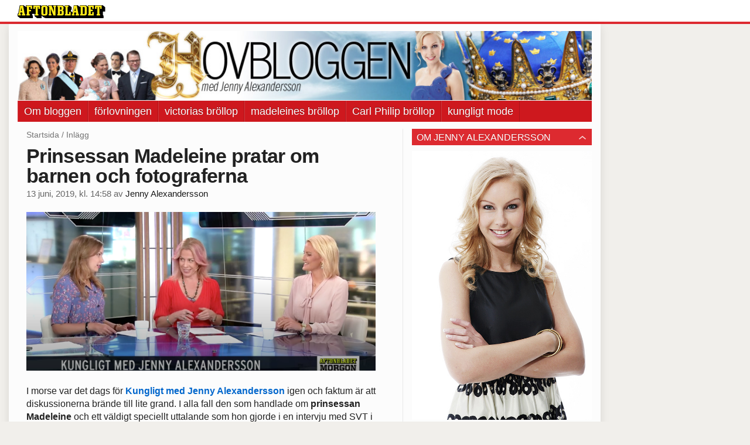

--- FILE ---
content_type: text/html
request_url: https://bloggar.aftonbladet.se/hovbloggen/2019/06/prinsessan-madeleine-pratar-om-barnen-och-fotograferna/
body_size: 40870
content:
<!DOCTYPE html><!--[if lte IE 8]><html class="no-js lte-ie8" lang="sv-SE" ><![endif]--><!--[if gt IE 8]><!--><html class="no-js" lang="sv-SE"><!--<![endif]--><head>
  <meta charset="utf-8">
  <meta name="viewport" content="width=device-width, initial-scale=1.0">
  <meta http-equiv="X-UA-Compatible" content="IE=edge,chrome=1">
  <title>Prinsessan Madeleine pratar om barnen och fotograferna | Hovbloggen</title>
  <style type="text/css">
      .abHeaderImageWrapper { padding-bottom: 12%; }

      @media only screen and (max-width: 40em) {
        .abHeaderImageWrapper { padding-bottom: 37.5%; }
      }
    </style>
      
<!-- {{WP_HEAD_HOOK}} -->
<link rel="stylesheet" id="ab_base-color-scheme-css" href="/wp-content/themes/ab_base/assets/css/default.css" type="text/css" media="all">
<link rel="stylesheet" id="ab_base-extra-styles-css" href="/wp-content/themes/ab_base/assets/css/ab_base_overrides.css" type="text/css" media="all">
<script type="text/javascript" src="/wp-content/plugins/ab_pym/pym.v1.js"></script>
<script type="text/javascript" src="/wp-includes/js/jquery/jquery.js"></script>
<script type="text/javascript" src="/wp-includes/js/jquery/jquery-migrate.min.js"></script>
<script type="text/javascript" src="/wp-content/themes/ab_base/assets/mobile-detect.js"></script>
<link rel="prev" title="Kronprinsessan Victorias klänning på Polarpriset" href="https://bloggar.aftonbladet.se/hovbloggen/2019/06/kronprinsessan-victorias-klanning-pa-polarpriset/">
<link rel="next" title="Glad sommar från Estelle och Oscar" href="https://bloggar.aftonbladet.se/hovbloggen/2019/06/glad-sommar-fran-estelle-och-oscar/">
<link rel="canonical" href="https://bloggar.aftonbladet.se/hovbloggen/2019/06/prinsessan-madeleine-pratar-om-barnen-och-fotograferna/">
	<style>
		.abtv-placeholder-video-container {
			width: 100%;
			max-width: 800px;
			margin: 0 auto;
			padding: 20px;
			box-sizing: border-box;
		}

		.abtv-placeholder-video-player {
			position: relative;
			width: 100%;
			padding-top: 56.25%;
			/* 16:9 Aspect Ratio */
			background-color: #000;
			cursor: pointer;
			overflow: hidden;
		}

		.abtv-placeholder-video-background {
			position: absolute;
			top: 0;
			left: 0;
			width: 100%;
			height: 100%;
			background-image: url('https://www.aftonbladet.se/static/ab-tv-banner.jpg');
			background-size: cover;
			background-position: center;
			opacity: 0.5;
			/* Adjust this value to make the image more or less visible */
		}

		.abtv-placeholder-play-button {
			position: absolute;
			top: 50%;
			left: 50%;
			transform: translate(-50%, -50%);
			width: 80px;
			/* Increased size for better visibility */
			height: 80px;
			fill: #fff;
			opacity: 0.8;
			transition: opacity 0.3s;
			z-index: 1;
			/* Ensure the play button appears above the background */
		}

		.abtv-placeholder-video-player:hover .abtv-placeholder-play-button {
			opacity: 1;
		}
	</style>
<link rel="shortcut icon" href="/favicon.ico">
<script>
var AB_BASE_JS_DATA = {"interchange_queries":{"ab_small":"only screen and (min-width: 1px)","ab_medium":"only screen and (max-width: 768px)","ab_large":"only screen and (min-width: 769px)"}};
</script>
  <!--[if lt IE 9]> <script type="text/javascript" src="//bloggar.aftonbladet.se/wp-content/themes/ab_base/assets/js/ab_base.header.ie.min.js?4b96617d3cccccb0421a34db33c8723b"></script> <![endif]-->
  <!--[if (gt IE 8)|!(IE)]><!--> <script type="text/javascript" src="/wp-content/themes/ab_base/assets/js/ab_base.header.modern.min.js"></script> <!--<![endif]-->
</head>
<body class="post-template-default single single-post postid-1788343 single-format-standard abLayout-content-sidebar abGridbase-default abLocale-sv_SE">

  
  <a name="abTop"></a>

      	    	      <!-- top balk -->
	      <div id="abTopBeam" class="">
    <div class="row">
      <div class="columns">
        <div class="abTopBeamContent clearfix">
          
          <a href="http://www.aftonbladet.se" title="Aftonbladet" class="abLogo"></a>

                      <a href="#" class="abBeamMenuBtn"><span class="abMenuIcon"></span></a>
          
                  </div>
      </div>

            <div class="columns">
        <div class="abMenuContainer hidden">
          <div class="abMenuArrow hidden"></div>
            <nav class="abSmallNav hidden"><ul id="menu-aftonbladet" class="abSmallList"><li id="menu-item-1778759" class="menu-item menu-item-type-post_type menu-item-object-page menu-item-1778759"><a href="https://bloggar.aftonbladet.se/hovbloggen/om-bloggen/">Om bloggen</a></li>
<li id="menu-item-1778764" class="menu-item menu-item-type-taxonomy menu-item-object-category menu-item-1778764"><a href="https://bloggar.aftonbladet.se/hovbloggen/category/forlovningen/">förlovningen</a></li>
<li id="menu-item-1778763" class="menu-item menu-item-type-taxonomy menu-item-object-category menu-item-1778763"><a href="https://bloggar.aftonbladet.se/hovbloggen/category/victorias-brollop/">victorias bröllop</a></li>
<li id="menu-item-1778762" class="menu-item menu-item-type-taxonomy menu-item-object-category menu-item-1778762"><a href="https://bloggar.aftonbladet.se/hovbloggen/category/madeleines-brollop/">madeleines bröllop</a></li>
<li id="menu-item-1780799" class="menu-item menu-item-type-taxonomy menu-item-object-category menu-item-1780799"><a href="https://bloggar.aftonbladet.se/hovbloggen/category/carl-philip-brollop/">Carl Philip bröllop</a></li>
<li id="menu-item-1778765" class="menu-item menu-item-type-taxonomy menu-item-object-category menu-item-1778765"><a href="https://bloggar.aftonbladet.se/hovbloggen/category/kungligt-mode/">kungligt mode</a></li>
</ul></nav>          <div class="abMenuBottom hidden"><a href="">Stäng</a></div>
        </div>
      </div>
          </div>
  </div>	      <!-- /top balk -->
	        
	<!--Top ad for mobile -->
    		  <div class="row">
            		  </div>
      

  <div id="abMasterContainer" class="clearfix">
    <div class="abBodyOverlay"></div>

    <!--Top ad for desktop -->
      <div id="sidebar-panorama-1" class="abShowShadow">
        <div class="widget-area columns">

                                                
                      
        </div>
      </div>

    <!-- Outsider ad -->
    <div id="abOutsider">
      
              <div id="sidebar-outsider-1" class="widget-area">
                  </div>
      
          </div>

    <!-- Left Outsider ad -->
    <div id="abLeftOutsider">
      
      
          </div>

    <div id="abBody">
      
      <div class="row collapse abHeaderWrapper">
        <header class="columns">
              <div class="abHeaderImageWrapper">
      <a href="https://bloggar.aftonbladet.se/hovbloggen" title="Hovbloggen">
      <picture>
          <source media="(max-width: 640px)" srcset="https://bloggar.aftonbladet.se/hovbloggen/files/2014/01/HOVBLOGGENmobil640x240-480x180.jpg 1x, https://bloggar.aftonbladet.se/hovbloggen/files/2014/01/HOVBLOGGENmobil640x240.jpg 2x">
          <source media="(min-width: 641px)" srcset="https://bloggar.aftonbladet.se/hovbloggen/files/2014/01/HOVBLOGGEN1990x240-1024x123.jpg 1x, https://bloggar.aftonbladet.se/hovbloggen/files/2014/01/HOVBLOGGEN1990x240-1400x168.jpg 2x">
          <img src="https://bloggar.aftonbladet.se/hovbloggen/files/2014/01/HOVBLOGGEN1990x240-1024x123.jpg" alt="Hovbloggen" class="abHeaderImage">
        </picture>
      </a>
    </div>
  <nav class="abXLNav abAutoCollapseNav"><ul id="menu-aftonbladet-1" class="abXLList" data-trans-more="Mer"><li class="menu-item menu-item-type-post_type menu-item-object-page menu-item-1778759"><a href="https://bloggar.aftonbladet.se/hovbloggen/om-bloggen/">Om bloggen</a></li>
<li class="menu-item menu-item-type-taxonomy menu-item-object-category menu-item-1778764"><a href="https://bloggar.aftonbladet.se/hovbloggen/category/forlovningen/">förlovningen</a></li>
<li class="menu-item menu-item-type-taxonomy menu-item-object-category menu-item-1778763"><a href="https://bloggar.aftonbladet.se/hovbloggen/category/victorias-brollop/">victorias bröllop</a></li>
<li class="menu-item menu-item-type-taxonomy menu-item-object-category menu-item-1778762"><a href="https://bloggar.aftonbladet.se/hovbloggen/category/madeleines-brollop/">madeleines bröllop</a></li>
<li class="menu-item menu-item-type-taxonomy menu-item-object-category menu-item-1780799"><a href="https://bloggar.aftonbladet.se/hovbloggen/category/carl-philip-brollop/">Carl Philip bröllop</a></li>
<li class="menu-item menu-item-type-taxonomy menu-item-object-category menu-item-1778765"><a href="https://bloggar.aftonbladet.se/hovbloggen/category/kungligt-mode/">kungligt mode</a></li>
</ul></nav>        </header>
      </div>

      <!-- theme_layout: content-sidebar -->

<div class="row abBodyWrapper">
  <div class="medium-8 abColFirst columns abDivider">
    <section class="abBloggContent">
      <div class="abBreadcrumbs">
  <a href="https://bloggar.aftonbladet.se/hovbloggen">Startsida</a> / <span>Inlägg</span>
</div>

<article>
    <header class="abArticleHeader">
        <h1 class="abPostTitle">Prinsessan Madeleine pratar om barnen och fotograferna</h1>
      <span class="abEntryMeta">
        <time pubdate="" datetime="">13 juni, 2019, kl. 14:58</time> av
        
          <author><a href="https://bloggar.aftonbladet.se/hovbloggen/author/jenale/">Jenny Alexandersson</a></author>
      </span>    </header>
    <div class="abPostContent clearfix">


        <p><img class="alignnone size-full wp-image-1788346" src="https://bloggar.aftonbladet.se/hovbloggen/files/2019/06/Skarmavbild-2019-06-13-kl.-14.38.13.png" alt="" width="707" height="321" srcset="https://bloggar.aftonbladet.se/hovbloggen/files/2019/06/Skarmavbild-2019-06-13-kl.-14.38.13.png 707w, https://bloggar.aftonbladet.se/hovbloggen/files/2019/06/Skarmavbild-2019-06-13-kl.-14.38.13-300x136.png 300w, https://bloggar.aftonbladet.se/hovbloggen/files/2019/06/Skarmavbild-2019-06-13-kl.-14.38.13-640x291.png 640w" sizes="(max-width: 707px) 100vw, 707px"></p>
<p>I morse var det dags för <a href="https://www.aftonbladet.se/tv/a/289217/kungligt-med-jenny-alexandersson--sasong-9-avsnitt-17">Kungligt med Jenny Alexandersson</a> igen och faktum är att diskussionerna brände till lite grand. I alla fall den som handlade om <strong>prinsessan</strong> <strong>Madeleine</strong> och ett väldigt speciellt uttalande som hon gjorde i en intervju med SVT i samband med&nbsp;sin bokrelease.</p>
<p>Hon pratade bland annat om sina barn och uppmärksamheten kring dem. Hon säger att hon förstår intresset bland fotograferna att vilja fånga barnen på bild, särskilt eftersom hon och familjen inte är hemma så ofta.</p>
<p>Sår här sa hon till SVT:</p>
<p><em>”Andra kändisars barns ansikten, där suddas bilderna ut på deras ansikten. Men inte på våra barn. Det är en annan situation där”.&nbsp;</em></p>
<p><span style="font-weight: 400;">Jag blir väldigt fundersam över&nbsp;Madeleines svar. Det hon säger går inte ihop med den roll och det ansvar hon har som prinsessa.</span></p>
<figure id="attachment_1788349" class="attachment_inline wp-caption alignnone abImageType-a landscape"><img class="wp-image-1788349 size-full abInCaption" alt="" width="695" height="464" src="https://bloggar.aftonbladet.se/hovbloggen/files/2019/06/Skarmavbild-2019-06-13-kl.-14.54.25.png" "=""><figcaption style="width: 695px">Foto: Erika Gerdemark</figcaption></figure>
<p><span style="font-weight: 400;">Så här är det. Att vara en del av kungahuset, att ha en kunglig titel och vara en del av tronföljden innebär något mer än att vara bara en kändis. Kungafamiljen är symbol för Sverige, de är Sveriges mest offentliga personer – även barnen. Jag har stor förståelse för att Madeleine vill skydda sina barn. Men de är en del av det officiella Sverige. Hon har själv valt att barnen ska ha kungliga titlar</span></p>
<figure id="attachment_1788352" class="attachment_inline wp-caption alignnone abImageType-a landscape"><img class="wp-image-1788352 size-full abInCaption" alt="" width="1482" height="718" src="https://bloggar.aftonbladet.se/hovbloggen/files/2019/06/Skarmavbild-2019-06-13-kl.-14.53.32.png" "=""><figcaption style="width: 1482px">Foto: Från prinsessan Madeleines instagram</figcaption></figure>
<p><span style="font-weight: 400;">Om hon hade velat skydda&nbsp;barnen från offentlighet hade hon kunnat avstå deras titlar. Det hade varit enkelt. Särskilt eftersom barnen står väldigt långt från tronen. Men som situationen är nu så har barnen ett stort symbolvärde och deras ansikten visas helt öppet redan efter födseln av kungahuset och hovet – och även av henne själv. Hon la upp&nbsp;bilder på alla tre barnen som nyfödda på sina sociala medier.&nbsp;</span></p>
<p>Menar prinsessan Madeleine att&nbsp;svenska medier då ska blurra barnens ansikten….? Nej, det här resonemanget som prinsessan för är inte verklighetsförankrat. Jag skulle gärna vilja höra henne utveckla tankarna kring&nbsp;det här i en längre intervju.<br>
<iframe src="https://tv.aftonbladet.se/abtv/articles/289217?service=embedded&amp;autoplay=false" width="640" height="360" frameborder="0" allowfullscreen="allowfullscreen"></iframe></p>

    </div>
  <footer>
  
    <div class="abLabelDesignContainer">
      <div class="row">
        <div class="columns abLabelContainer">
          <span class="abLabelCategory">Kategorier</span>
          <a href="https://bloggar.aftonbladet.se/hovbloggen/category/jenny-alexandersson/">jenny alexandersson</a>, <a href="https://bloggar.aftonbladet.se/hovbloggen/category/kungligt/">kungligt</a>, <a href="https://bloggar.aftonbladet.se/hovbloggen/category/madeleine/">madeleine</a>
        </div>
      </div>
    
    
      <div class="row">
        <div class="columns abLabelContainer">
          <span class="abLabelTags">Taggar</span>
          <a href="https://bloggar.aftonbladet.se/hovbloggen/tag/aftonbladet-2/">aftonbladet</a>, <a href="https://bloggar.aftonbladet.se/hovbloggen/tag/aftonbladet-morgon/">Aftonbladet morgon</a>, <a href="https://bloggar.aftonbladet.se/hovbloggen/tag/intervju/">intervju</a>, <a href="https://bloggar.aftonbladet.se/hovbloggen/tag/jenny-alexandersson/">jenny alexandersson</a>, <a href="https://bloggar.aftonbladet.se/hovbloggen/tag/kungligt-med-jenny-alexandersson/">kungligt med jenny alexandersson</a>, <a href="https://bloggar.aftonbladet.se/hovbloggen/tag/maria-bjaring/">maria bjaring</a>, <a href="https://bloggar.aftonbladet.se/hovbloggen/tag/prinsessan-madeleine/">prinsessan madeleine</a>, <a href="https://bloggar.aftonbladet.se/hovbloggen/tag/sara-ericsson/">sara ericsson</a>
        </div>
      </div>
    </div>  
    
  
  
      <div class="abPagination clearfix">
        <span class="abPaginationText">
        </span>
        <span class="left abLeftPagination">
            <div class="abArrowContainer abArrowLink">
              <a href="https://bloggar.aftonbladet.se/hovbloggen/2019/06/glad-sommar-fran-estelle-och-oscar/" rel="next"><i class="abArrowLeftLink"></i></a>
            </div>
        </span>
        <span class="right abRightPagination">
            <div class="abArrowContainer abArrowLink">
              <a href="https://bloggar.aftonbladet.se/hovbloggen/2019/06/kronprinsessan-victorias-klanning-pa-polarpriset/" rel="prev"><i class="abArrowRightLink"></i></a>
            </div>
        </span>
      </div>  </footer>
  
</article>    </section>
  </div>

	<!-- Sidebar -->
  <div class="medium-4 abColSecond columns widgetArea-sidebar-1 medium-expand-accordions-default">
      <section id="black-studio-tinymce-2" class="widget adSidebar-1Layout sidebar-1 widget_black_studio_tinymce"><dl class="accordion" data-accordion=""><dd><a href="#accordion-black-studio-tinymce-2" class="title accordion-icon"><h1>Om Jenny Alexandersson</h1></a><div id="accordion-black-studio-tinymce-2" class="content"><div class="textwidget"><p><a href="https://bloggar.aftonbladet.se/hovbloggen/files/2015/07/Jennybylineblogg.jpg"><img class="aligncenter size-full wp-image-1780396" src="https://bloggar.aftonbladet.se/hovbloggen/files/2015/07/Jennybylineblogg.jpg" alt="Jennybylineblogg" width="567" height="850"></a>Jenny Alexandersson är hovexpert på Aftonbladet och har jobbat med kunglig bevakning i över 15&nbsp;år. Hon följer den svenska kungafamiljen till både vardags och till fest, men rapporterar om kungahus från hela Europa.</p>
<p><strong>Varje torsdag klockan 08.50 kan du se Jenny i TV3 och på aftonbladet.se i programmet "Kungligt med Jenny Alexandersson".</strong></p>
<p>Jenny har rest tillsammans med kronprinsessan över hela världen, de har bland annat besökt Saudiarabien, Brasilien, Australien, Kina, Abu Dhabi, Kenya, Dubai och Indien. Följ med Jenny bakom de kungliga kulisserna och möt prinsar och prinsessor vid förlovningar, bröllop, privata fester och i det kungliga vardagslivet.</p>
<p>2009 gav hon ut boken "Förlovningen 2009" som handlar om kronprinsessan Victorias och Daniel Westlings liv.</p>
<p>&nbsp;</p>
</div></div></dd></dl></section><section id="search-2" class="widget adSidebar-1Layout sidebar-1 widget_search"><dl class="accordion" data-accordion=""><dd><a href="#accordion-search-2" class="title accordion-icon"><h1>Sök</h1></a><div id="accordion-search-2" class="content"><form role="search" method="get" class="abFormContainer searchform" id="search-form" action="https://bloggar.aftonbladet.se/hovbloggen/">
	<input name="orderby" type="hidden" value="post_date">
  <div class="row collapse">
  <div class="small-9 columns">
    <input type="search" value="" name="s" id="s" placeholder="Ange sökord här..."></div>
    <div class="small-3 columns">
      <input type="submit" id="searchsubmit" class="button postfix" value="Sök">
    </div>
  </div>
  </form></div></dd></dl></section><section id="archives-2" class="widget adSidebar-1Layout sidebar-1 widget_archive"><dl class="accordion" data-accordion=""><dd><a href="#accordion-archives-2" class="title accordion-icon"><h1>Arkiv</h1></a><div id="accordion-archives-2" class="content">		<label class="screen-reader-text" for="archives-dropdown-2">Arkiv</label>
		<select id="archives-dropdown-2" name="archive-dropdown" onchange="document.location.href=this.options[this.selectedIndex].value;">
			
			<option value="">Välj månad</option>
				<option value="https://bloggar.aftonbladet.se/hovbloggen/2019/09/"> september 2019 </option>
	<option value="https://bloggar.aftonbladet.se/hovbloggen/2019/08/"> augusti 2019 </option>
	<option value="https://bloggar.aftonbladet.se/hovbloggen/2019/07/"> juli 2019 </option>
	<option value="https://bloggar.aftonbladet.se/hovbloggen/2019/06/"> juni 2019 </option>
	<option value="https://bloggar.aftonbladet.se/hovbloggen/2019/05/"> maj 2019 </option>
	<option value="https://bloggar.aftonbladet.se/hovbloggen/2019/04/"> april 2019 </option>
	<option value="https://bloggar.aftonbladet.se/hovbloggen/2019/03/"> mars 2019 </option>
	<option value="https://bloggar.aftonbladet.se/hovbloggen/2019/02/"> februari 2019 </option>
	<option value="https://bloggar.aftonbladet.se/hovbloggen/2019/01/"> januari 2019 </option>
	<option value="https://bloggar.aftonbladet.se/hovbloggen/2018/12/"> december 2018 </option>
	<option value="https://bloggar.aftonbladet.se/hovbloggen/2018/11/"> november 2018 </option>
	<option value="https://bloggar.aftonbladet.se/hovbloggen/2018/10/"> oktober 2018 </option>
	<option value="https://bloggar.aftonbladet.se/hovbloggen/2018/09/"> september 2018 </option>
	<option value="https://bloggar.aftonbladet.se/hovbloggen/2018/08/"> augusti 2018 </option>
	<option value="https://bloggar.aftonbladet.se/hovbloggen/2018/06/"> juni 2018 </option>
	<option value="https://bloggar.aftonbladet.se/hovbloggen/2018/05/"> maj 2018 </option>
	<option value="https://bloggar.aftonbladet.se/hovbloggen/2018/04/"> april 2018 </option>
	<option value="https://bloggar.aftonbladet.se/hovbloggen/2018/03/"> mars 2018 </option>
	<option value="https://bloggar.aftonbladet.se/hovbloggen/2018/02/"> februari 2018 </option>
	<option value="https://bloggar.aftonbladet.se/hovbloggen/2018/01/"> januari 2018 </option>
	<option value="https://bloggar.aftonbladet.se/hovbloggen/2017/12/"> december 2017 </option>
	<option value="https://bloggar.aftonbladet.se/hovbloggen/2017/11/"> november 2017 </option>
	<option value="https://bloggar.aftonbladet.se/hovbloggen/2017/10/"> oktober 2017 </option>
	<option value="https://bloggar.aftonbladet.se/hovbloggen/2017/09/"> september 2017 </option>
	<option value="https://bloggar.aftonbladet.se/hovbloggen/2017/08/"> augusti 2017 </option>
	<option value="https://bloggar.aftonbladet.se/hovbloggen/2017/07/"> juli 2017 </option>
	<option value="https://bloggar.aftonbladet.se/hovbloggen/2017/06/"> juni 2017 </option>
	<option value="https://bloggar.aftonbladet.se/hovbloggen/2017/05/"> maj 2017 </option>
	<option value="https://bloggar.aftonbladet.se/hovbloggen/2017/04/"> april 2017 </option>
	<option value="https://bloggar.aftonbladet.se/hovbloggen/2017/03/"> mars 2017 </option>
	<option value="https://bloggar.aftonbladet.se/hovbloggen/2017/02/"> februari 2017 </option>
	<option value="https://bloggar.aftonbladet.se/hovbloggen/2017/01/"> januari 2017 </option>
	<option value="https://bloggar.aftonbladet.se/hovbloggen/2016/12/"> december 2016 </option>
	<option value="https://bloggar.aftonbladet.se/hovbloggen/2016/11/"> november 2016 </option>
	<option value="https://bloggar.aftonbladet.se/hovbloggen/2016/10/"> oktober 2016 </option>
	<option value="https://bloggar.aftonbladet.se/hovbloggen/2016/09/"> september 2016 </option>
	<option value="https://bloggar.aftonbladet.se/hovbloggen/2016/08/"> augusti 2016 </option>
	<option value="https://bloggar.aftonbladet.se/hovbloggen/2016/06/"> juni 2016 </option>
	<option value="https://bloggar.aftonbladet.se/hovbloggen/2016/05/"> maj 2016 </option>
	<option value="https://bloggar.aftonbladet.se/hovbloggen/2016/04/"> april 2016 </option>
	<option value="https://bloggar.aftonbladet.se/hovbloggen/2016/03/"> mars 2016 </option>
	<option value="https://bloggar.aftonbladet.se/hovbloggen/2016/02/"> februari 2016 </option>
	<option value="https://bloggar.aftonbladet.se/hovbloggen/2016/01/"> januari 2016 </option>
	<option value="https://bloggar.aftonbladet.se/hovbloggen/2015/12/"> december 2015 </option>
	<option value="https://bloggar.aftonbladet.se/hovbloggen/2015/11/"> november 2015 </option>
	<option value="https://bloggar.aftonbladet.se/hovbloggen/2015/10/"> oktober 2015 </option>
	<option value="https://bloggar.aftonbladet.se/hovbloggen/2015/09/"> september 2015 </option>
	<option value="https://bloggar.aftonbladet.se/hovbloggen/2015/08/"> augusti 2015 </option>
	<option value="https://bloggar.aftonbladet.se/hovbloggen/2015/07/"> juli 2015 </option>
	<option value="https://bloggar.aftonbladet.se/hovbloggen/2015/06/"> juni 2015 </option>
	<option value="https://bloggar.aftonbladet.se/hovbloggen/2015/05/"> maj 2015 </option>
	<option value="https://bloggar.aftonbladet.se/hovbloggen/2015/04/"> april 2015 </option>
	<option value="https://bloggar.aftonbladet.se/hovbloggen/2015/03/"> mars 2015 </option>
	<option value="https://bloggar.aftonbladet.se/hovbloggen/2015/02/"> februari 2015 </option>
	<option value="https://bloggar.aftonbladet.se/hovbloggen/2015/01/"> januari 2015 </option>
	<option value="https://bloggar.aftonbladet.se/hovbloggen/2014/12/"> december 2014 </option>
	<option value="https://bloggar.aftonbladet.se/hovbloggen/2014/11/"> november 2014 </option>
	<option value="https://bloggar.aftonbladet.se/hovbloggen/2014/10/"> oktober 2014 </option>
	<option value="https://bloggar.aftonbladet.se/hovbloggen/2014/09/"> september 2014 </option>
	<option value="https://bloggar.aftonbladet.se/hovbloggen/2014/07/"> juli 2014 </option>
	<option value="https://bloggar.aftonbladet.se/hovbloggen/2014/06/"> juni 2014 </option>
	<option value="https://bloggar.aftonbladet.se/hovbloggen/2014/04/"> april 2014 </option>
	<option value="https://bloggar.aftonbladet.se/hovbloggen/2014/03/"> mars 2014 </option>
	<option value="https://bloggar.aftonbladet.se/hovbloggen/2014/02/"> februari 2014 </option>
	<option value="https://bloggar.aftonbladet.se/hovbloggen/2014/01/"> januari 2014 </option>
	<option value="https://bloggar.aftonbladet.se/hovbloggen/2013/12/"> december 2013 </option>
	<option value="https://bloggar.aftonbladet.se/hovbloggen/2013/11/"> november 2013 </option>
	<option value="https://bloggar.aftonbladet.se/hovbloggen/2013/10/"> oktober 2013 </option>
	<option value="https://bloggar.aftonbladet.se/hovbloggen/2013/09/"> september 2013 </option>
	<option value="https://bloggar.aftonbladet.se/hovbloggen/2013/08/"> augusti 2013 </option>
	<option value="https://bloggar.aftonbladet.se/hovbloggen/2013/07/"> juli 2013 </option>
	<option value="https://bloggar.aftonbladet.se/hovbloggen/2013/06/"> juni 2013 </option>
	<option value="https://bloggar.aftonbladet.se/hovbloggen/2013/05/"> maj 2013 </option>
	<option value="https://bloggar.aftonbladet.se/hovbloggen/2013/04/"> april 2013 </option>
	<option value="https://bloggar.aftonbladet.se/hovbloggen/2013/03/"> mars 2013 </option>
	<option value="https://bloggar.aftonbladet.se/hovbloggen/2013/02/"> februari 2013 </option>
	<option value="https://bloggar.aftonbladet.se/hovbloggen/2013/01/"> januari 2013 </option>
	<option value="https://bloggar.aftonbladet.se/hovbloggen/2012/12/"> december 2012 </option>
	<option value="https://bloggar.aftonbladet.se/hovbloggen/2012/11/"> november 2012 </option>
	<option value="https://bloggar.aftonbladet.se/hovbloggen/2012/10/"> oktober 2012 </option>
	<option value="https://bloggar.aftonbladet.se/hovbloggen/2012/09/"> september 2012 </option>
	<option value="https://bloggar.aftonbladet.se/hovbloggen/2012/08/"> augusti 2012 </option>
	<option value="https://bloggar.aftonbladet.se/hovbloggen/2012/07/"> juli 2012 </option>
	<option value="https://bloggar.aftonbladet.se/hovbloggen/2012/06/"> juni 2012 </option>
	<option value="https://bloggar.aftonbladet.se/hovbloggen/2012/05/"> maj 2012 </option>
	<option value="https://bloggar.aftonbladet.se/hovbloggen/2012/04/"> april 2012 </option>
	<option value="https://bloggar.aftonbladet.se/hovbloggen/2012/03/"> mars 2012 </option>
	<option value="https://bloggar.aftonbladet.se/hovbloggen/2012/02/"> februari 2012 </option>
	<option value="https://bloggar.aftonbladet.se/hovbloggen/2012/01/"> januari 2012 </option>
	<option value="https://bloggar.aftonbladet.se/hovbloggen/2011/12/"> december 2011 </option>
	<option value="https://bloggar.aftonbladet.se/hovbloggen/2011/11/"> november 2011 </option>
	<option value="https://bloggar.aftonbladet.se/hovbloggen/2011/10/"> oktober 2011 </option>
	<option value="https://bloggar.aftonbladet.se/hovbloggen/2011/09/"> september 2011 </option>
	<option value="https://bloggar.aftonbladet.se/hovbloggen/2011/08/"> augusti 2011 </option>
	<option value="https://bloggar.aftonbladet.se/hovbloggen/2011/07/"> juli 2011 </option>
	<option value="https://bloggar.aftonbladet.se/hovbloggen/2011/06/"> juni 2011 </option>
	<option value="https://bloggar.aftonbladet.se/hovbloggen/2011/05/"> maj 2011 </option>
	<option value="https://bloggar.aftonbladet.se/hovbloggen/2011/04/"> april 2011 </option>
	<option value="https://bloggar.aftonbladet.se/hovbloggen/2011/03/"> mars 2011 </option>
	<option value="https://bloggar.aftonbladet.se/hovbloggen/2010/06/"> juni 2010 </option>
	<option value="https://bloggar.aftonbladet.se/hovbloggen/2010/05/"> maj 2010 </option>
	<option value="https://bloggar.aftonbladet.se/hovbloggen/2010/04/"> april 2010 </option>
	<option value="https://bloggar.aftonbladet.se/hovbloggen/2010/03/"> mars 2010 </option>
	<option value="https://bloggar.aftonbladet.se/hovbloggen/2010/02/"> februari 2010 </option>
	<option value="https://bloggar.aftonbladet.se/hovbloggen/2010/01/"> januari 2010 </option>
	<option value="https://bloggar.aftonbladet.se/hovbloggen/2009/12/"> december 2009 </option>
	<option value="https://bloggar.aftonbladet.se/hovbloggen/2009/11/"> november 2009 </option>
	<option value="https://bloggar.aftonbladet.se/hovbloggen/2009/10/"> oktober 2009 </option>
	<option value="https://bloggar.aftonbladet.se/hovbloggen/2009/09/"> september 2009 </option>
	<option value="https://bloggar.aftonbladet.se/hovbloggen/2009/08/"> augusti 2009 </option>
	<option value="https://bloggar.aftonbladet.se/hovbloggen/2009/07/"> juli 2009 </option>
	<option value="https://bloggar.aftonbladet.se/hovbloggen/2009/06/"> juni 2009 </option>

		</select>
		</div></dd></dl></section><section id="categories-2" class="widget adSidebar-1Layout sidebar-1 widget_categories"><dl class="accordion" data-accordion=""><dd><a href="#accordion-categories-2" class="title accordion-icon"><h1>Kategorier</h1></a><div id="accordion-categories-2" class="content"><form action="https://bloggar.aftonbladet.se/hovbloggen" method="get"><label class="screen-reader-text" for="cat">Kategorier</label><select name="cat" id="cat" class="postform">
	<option value="-1">Välj kategori</option>
	<option class="level-0" value="854">40årsjubileum</option>
	<option class="level-0" value="1129">adrienne</option>
	<option class="level-0" value="1138">adriennes dop</option>
	<option class="level-0" value="4">alberts bröllop</option>
	<option class="level-0" value="1027">alexander</option>
	<option class="level-0" value="1033">alexanders dop</option>
	<option class="level-0" value="5">belgien</option>
	<option class="level-0" value="172">brittiska bröllopet</option>
	<option class="level-0" value="194">bröllopet</option>
	<option class="level-0" value="6">carl philip</option>
	<option class="level-0" value="891">Carl Philip bröllop</option>
	<option class="level-0" value="890">Carl Philip förlovning</option>
	<option class="level-0" value="7">chris o neill</option>
	<option class="level-0" value="8">daniel westling</option>
	<option class="level-0" value="9">danmark</option>
	<option class="level-0" value="10">drottningholm</option>
	<option class="level-0" value="11">england</option>
	<option class="level-0" value="12">estelle</option>
	<option class="level-0" value="13">estelles dop</option>
	<option class="level-0" value="261">födelsedagar</option>
	<option class="level-0" value="237">förlovningen</option>
	<option class="level-0" value="14">framtida drottningar</option>
	<option class="level-0" value="15">frederik</option>
	<option class="level-0" value="1066">gabriel</option>
	<option class="level-0" value="1069">gabriels dop</option>
	<option class="level-0" value="1178">gala magazine</option>
	<option class="level-0" value="16">galamiddag</option>
	<option class="level-0" value="17">haakon</option>
	<option class="level-0" value="18">hagasessorna</option>
	<option class="level-0" value="1154">Harrys bröllop</option>
	<option class="level-0" value="19">historia</option>
	<option class="level-0" value="20">holland</option>
	<option class="level-0" value="21">japan</option>
	<option class="level-0" value="22">jenny alexandersson</option>
	<option class="level-0" value="23">joachim</option>
	<option class="level-0" value="24">jordanien</option>
	<option class="level-0" value="25">kungabarnens vänner</option>
	<option class="level-0" value="26">kungaparet</option>
	<option class="level-0" value="27">kungaparets vänner</option>
	<option class="level-0" value="28">kungliga intressen</option>
	<option class="level-0" value="29">kungligt</option>
	<option class="level-0" value="30">kungligt mode</option>
	<option class="level-0" value="877">Leonore</option>
	<option class="level-0" value="888">Leonores dop</option>
	<option class="level-0" value="31">letizia</option>
	<option class="level-0" value="32">luxemburg</option>
	<option class="level-0" value="33">madeleine</option>
	<option class="level-0" value="221">madeleines bröllop</option>
	<option class="level-0" value="220">madeleines förlovning</option>
	<option class="level-0" value="34">marianne bernadotte</option>
	<option class="level-0" value="35">marie</option>
	<option class="level-0" value="668">märkesåret</option>
	<option class="level-0" value="36">mary</option>
	<option class="level-0" value="1076">meghan</option>
	<option class="level-0" value="37">mette marit</option>
	<option class="level-0" value="38">monaco</option>
	<option class="level-0" value="930">nicolas</option>
	<option class="level-0" value="952">Nicolas dop</option>
	<option class="level-0" value="39">nobel</option>
	<option class="level-0" value="40">norge</option>
	<option class="level-0" value="41">ockelbo</option>
	<option class="level-0" value="1">Okategoriserade</option>
	<option class="level-0" value="52">öland</option>
	<option class="level-0" value="1021">oscar</option>
	<option class="level-0" value="1030">oscars dop</option>
	<option class="level-0" value="42">rania</option>
	<option class="level-0" value="43">resor</option>
	<option class="level-0" value="44">slottet</option>
	<option class="level-0" value="45">sofia hellqvist</option>
	<option class="level-0" value="46">spanien</option>
	<option class="level-0" value="98">statsbesök</option>
	<option class="level-0" value="47">statsbesök inkommande</option>
	<option class="level-0" value="48">tyskland</option>
	<option class="level-0" value="49">victoria</option>
	<option class="level-0" value="50">victorias bröllop</option>
	<option class="level-0" value="51">williams bröllop</option>
</select>
</form>
<script type="text/javascript">
/* <![CDATA[ */
(function() {
	var dropdown = document.getElementById( "cat" );
	function onCatChange() {
		if ( dropdown.options[ dropdown.selectedIndex ].value > 0 ) {
			dropdown.parentNode.submit();
		}
	}
	dropdown.onchange = onCatChange;
})();
/* ]]> */
</script>

</div></dd></dl></section><section id="text-4" class="widget adSidebar-1Layout sidebar-1 widget_text"><dl class="accordion" data-accordion=""><dd><a href="#accordion-text-4" class="title accordion-icon"><h1>Kungligt med Jenny Alexandersson</h1></a><div id="accordion-text-4" class="content">			<div class="textwidget">SÄSONG 1 AVSNITT 1
<iframe frameborder="0" allowfullscreen="" src="https://tv.aftonbladet.se/abtv/articles/74178?service=embedded&amp;autoplay=false"></iframe>
SÄSONG 1 AVSNITT 3
<iframe frameborder="0" allowfullscreen="" src="https://tv.aftonbladet.se/abtv/articles/75915?service=embedded&amp;autoplay=false"></iframe>
SÄSONG 1 AVSNITT 4
<iframe frameborder="0" allowfullscreen="" src="https://tv.aftonbladet.se/abtv/articles/76739?service=embedded&amp;autoplay=false"></iframe>
SÄSONG 1 AVSNITT 5
<iframe frameborder="0" allowfullscreen="" src="https://tv.aftonbladet.se/abtv/articles/77447?service=embedded&amp;autoplay=false"></iframe>
SÄSONG 1 AVSNITT 6
<iframe frameborder="0" allowfullscreen="" src="https://tv.aftonbladet.se/abtv/articles/78382?service=embedded&amp;autoplay=false"></iframe>
SÄSONG 1 AVSNITT 7
<iframe frameborder="0" allowfullscreen="" src="https://tv.aftonbladet.se/abtv/articles/79177?service=embedded&amp;autoplay=false"></iframe>
SÄSONG 1 AVSNITT 8
<iframe frameborder="0" allowfullscreen="" src="https://tv.aftonbladet.se/abtv/articles/80038?service=embedded&amp;autoplay=false"></iframe>
SÄSONG 1 AVSNITT 9
<iframe frameborder="0" allowfullscreen="" src="https://tv.aftonbladet.se/abtv/articles/81016?service=embedded&amp;autoplay=false"></iframe>
SÄSONG 1 AVSNITT 10
<iframe frameborder="0" allowfullscreen="" src="https://tv.aftonbladet.se/abtv/articles/81845?service=embedded&amp;autoplay=false"></iframe>
BONUSAVSNITT
<iframe frameborder="0" allowfullscreen="" src="https://tv.aftonbladet.se/abtv/articles/85552?service=embedded&amp;autoplay=false"></iframe>
SMYGPREMIÄR SÄSONG 2 AVSNITT 1
<iframe frameborder="0" allowfullscreen="" src="https://tv.aftonbladet.se/abtv/articles/88951?service=embedded&amp;autoplay=false"></iframe>
SÄSONG 2 AVSNITT 2
<iframe frameborder="0" allowfullscreen="" src="https://tv.aftonbladet.se/abtv/articles/89812?service=embedded&amp;autoplay=false"></iframe>
SÄSONG 2 AVSNITT 3
<iframe frameborder="0" allowfullscreen="" src="https://tv.aftonbladet.se/abtv/articles/90764?service=embedded&amp;autoplay=false"></iframe>
SÄSONG 2 AVSNITT 4
<iframe frameborder="0" allowfullscreen="" src="https://tv.aftonbladet.se/abtv/articles/91681?service=embedded&amp;autoplay=false"></iframe>
SÄSONG 2 AVSNITT 5
<iframe frameborder="0" allowfullscreen="" src="https://tv.aftonbladet.se/abtv/articles/93565?service=embedded&amp;autoplay=false"></iframe>
SÄSONG 2 AVSNITT 6
<iframe frameborder="0" allowfullscreen="" src="https://tv.aftonbladet.se/abtv/articles/94807?service=embedded&amp;autoplay=false"></iframe>
SÄSONG 2 AVSNITT 7
<iframe frameborder="0" allowfullscreen="" src="https://tv.aftonbladet.se/abtv/articles/95568?service=embedded&amp;autoplay=false"></iframe>
SÄSONG 2 AVSNITT 8
<iframe frameborder="0" allowfullscreen="" src="https://tv.aftonbladet.se/abtv/articles/97366?service=embedded&amp;autoplay=false"></iframe>
SÄSONG 2 AVSNITT 9
<iframe frameborder="0" allowfullscreen="" src="https://tv.aftonbladet.se/abtv/articles/98262?service=embedded&amp;autoplay=false"></iframe>
SÄSONG 2 AVSNITT 10
<iframe frameborder="0" allowfullscreen="" src="https://tv.aftonbladet.se/abtv/articles/99148?service=embedded&amp;autoplay=false"></iframe>
SÄSONG 2 AVSNITT 11
<iframe frameborder="0" allowfullscreen="" src="https://tv.aftonbladet.se/abtv/articles/100092?service=embedded&amp;autoplay=false"></iframe>
SÄSONG 2 AVSNITT 12
<iframe frameborder="0" allowfullscreen="" src="https://tv.aftonbladet.se/abtv/articles/101062?service=embedded&amp;autoplay=false"></iframe>
SÄSONG 2 AVSNITT 13
<iframe frameborder="0" allowfullscreen="" src="https://tv.aftonbladet.se/abtv/articles/102007?service=embedded&amp;autoplay=false"></iframe>
SÄSONG 2 AVSNITT 14
<iframe frameborder="0" allowfullscreen="" src="https://tv.aftonbladet.se/abtv/articles/103076?service=embedded&amp;autoplay=false"></iframe>
SÄSONG 3 AVSNITT 1
<iframe frameborder="0" allowfullscreen="" src="https://tv.aftonbladet.se/abtv/articles/106528?service=embedded&amp;autoplay=false"></iframe>
SÄSONG 3 AVSNITT 2
<iframe frameborder="0" allowfullscreen="" src="https://tv.aftonbladet.se/abtv/articles/107427?service=embedded&amp;autoplay=false"></iframe>
SÄSONG 3 AVSNITT 3
<iframe frameborder="0" allowfullscreen="" src="https://tv.aftonbladet.se/abtv/articles/108358?service=embedded&amp;autoplay=false"></iframe>
SÄSONG 3 AVSNITT 4
<iframe frameborder="0" allowfullscreen="" src="https://tv.aftonbladet.se/abtv/articles/109317?service=embedded&amp;autoplay=false"></iframe>
SÄSONG 3 AVSNITT 5
<iframe frameborder="0" allowfullscreen="" src="https://tv.aftonbladet.se/abtv/articles/110280?service=embedded&amp;autoplay=false"></iframe>
SÄSONG 3 AVSNITT 6
<iframe frameborder="0" allowfullscreen="" src="https://tv.aftonbladet.se/abtv/articles/111279?service=embedded&amp;autoplay=false"></iframe>
SÄSONG 3 AVSNITT 7
<iframe frameborder="0" allowfullscreen="" src="https://tv.aftonbladet.se/abtv/articles/113500?service=embedded&amp;autoplay=false"></iframe>
SÄSONG 3 ASNITT 8
<iframe frameborder="0" allowfullscreen="" src="https://tv.aftonbladet.se/abtv/articles/114575?service=embedded&amp;autoplay=false"></iframe>
SÄSONG 3 AVSNITT 9
<iframe frameborder="0" allowfullscreen="" src="https://tv.aftonbladet.se/abtv/articles/115635?service=embedded&amp;autoplay=false"></iframe>
SÄSONG 3 AVSNITT 10
<iframe frameborder="0" allowfullscreen="" src="https://tv.aftonbladet.se/abtv/articles/116504?service=embedded&amp;autoplay=false"></iframe>
SÄSONG 3 AVSNITT 11
<iframe frameborder="0" allowfullscreen="" src="https://tv.aftonbladet.se/abtv/articles/117281?service=embedded&amp;autoplay=false"></iframe></div>
		</div></dd></dl></section>  </div>
</div>


<!-- end: theme_layout -->
    
    <div class="row abFooterWrapper">
  <footer>
    <div class="row collapse">
  <div class="columns abUpContainer">
    <a href="#abTop" class="abScrollTop"><i class="abArrowUp"></i><span>TILL TOPPEN AV SIDAN</span></a>
  </div>
</div>
    
    <div class="row collapse">
      <div class="columns abFootContainer" style="padding: 16px 8px;">
        <section class="abFootContent">
          <div class="medium-6 columns">
            <ul>
              <!-- {{WP_AB_BASE_FOOTER_UL_HOOK}} -->
              <li>
               <a class="nowrap" style="text-decoration: underline; font-weight: 400;" target="_blank" href="https://www.aftonbladet.se/omaftonbladet/a/LOlQ4/om-aftonbladet">Se tjänstgörande redaktör och redaktionschef</a>
              </li>
            </ul>
          </div>
          <div class="columns abFootCopyR">
            <span>© Aftonbladet Hierta AB</span>
          </div>
        </section>
      </div>
    </div>
  </footer>
</div>
    
    </div><!-- End #abBody -->
  </div><!-- End #abMasterContainer -->

     
<!-- {{WP_FOOTER_HOOK}} -->


</body></html>